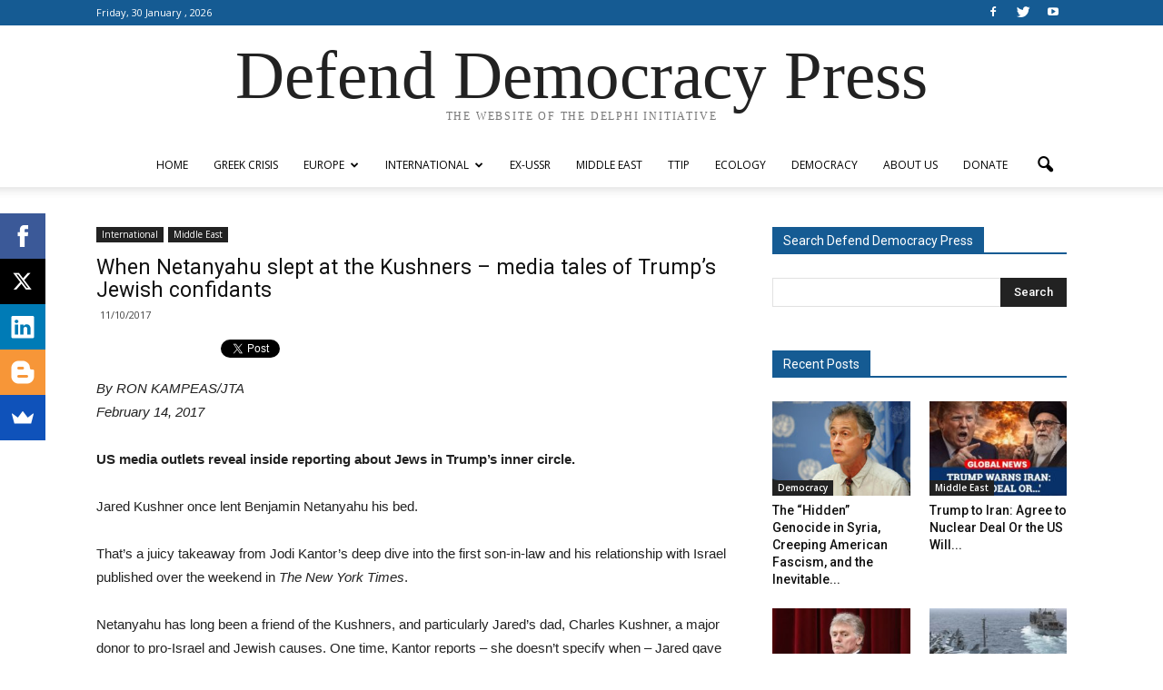

--- FILE ---
content_type: text/html; charset=UTF-8
request_url: http://www.defenddemocracy.press/wp-admin/admin-ajax.php?td_theme_name=Newspaper&v=7.5
body_size: 15
content:

{"13587":333}